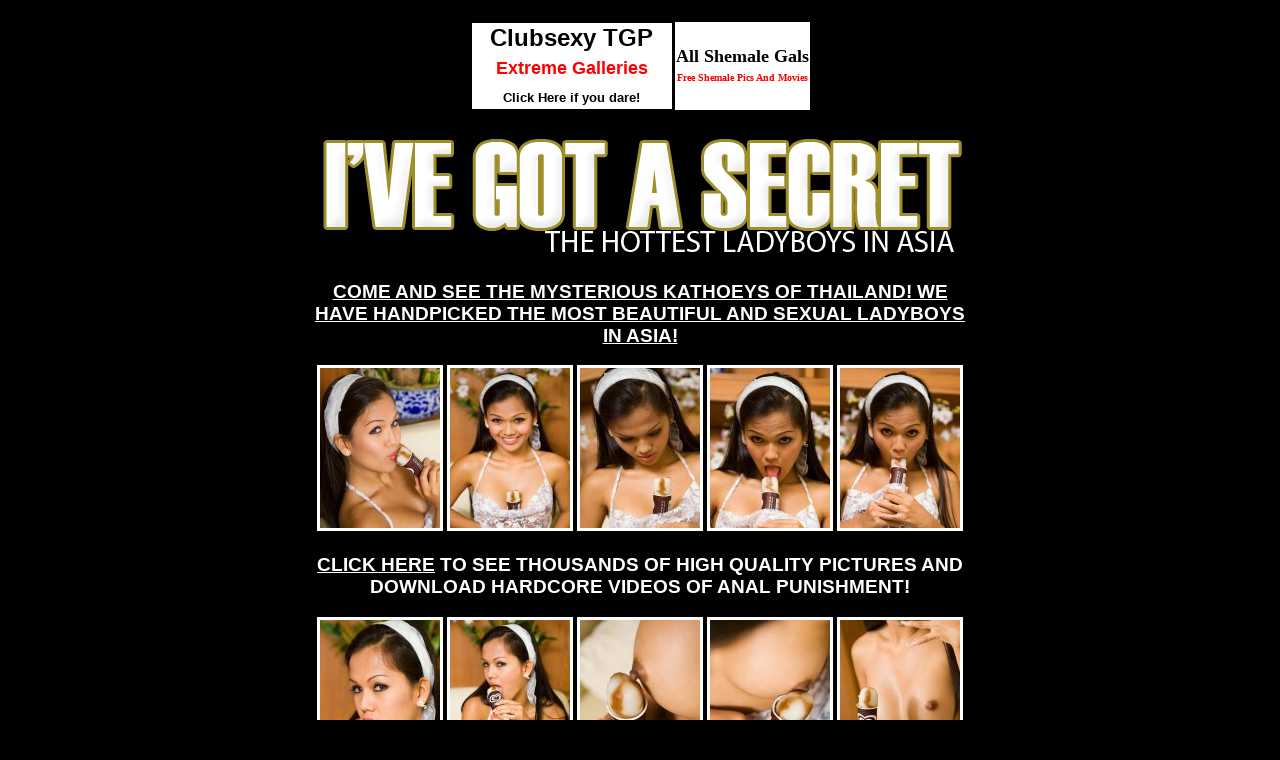

--- FILE ---
content_type: text/html; charset=utf-8
request_url: https://pornnovision.com/ladyboys/pretty-amy/boneme.html
body_size: 1217
content:
<!DOCTYPE html>
<html>
<head>
  <title>hot thai ladyboy licks dessert - beautiful thai ladyboy teasingly licks ice cream</title>
</head>
<body bgcolor="black" text="white" link="white">
  <center>
    <table border="0" cellspacing="6" cellpadding="6">
      <tr>
        <td align="middle">
          <center>
            <table>
              <tr>
                <td align="middle">
                  <center>
                    <table width="200" cellspacing="0" cellpadding="1" border="0" bgcolor="white">
                      <tr>
                        <td align="center" bgcolor="white">
                          <font face="Verdana,Arial" size="5" color="black"><b>Clubsexy TGP</b><br>
                          <font size="4" color="red"><b>Extreme Galleries</b><br>
                          <font size="2" color="black"><b>Click Here if you dare!</b></font><b></b></font></font>
                        </td>
                      </tr>
                    </table>
                  </center>
                </td>
                <td align="middle" bgcolor="white">
                  <table cellspacing="0" cellpadding="0" border="0">
                    <tr align="center">
                      <td><b><font face="verdana" size="4" color="black">All Shemale Gals</font><br>
                      <font face="verdana" size="1" color="red">Free Shemale Pics And Movies</font></b></td>
                    </tr>
                  </table>
                </td>
              </tr>
            </table>
            <div align="center">
              <center>
                <br>
                <table width="650">
                  <tr>
                    <td>
                      <div align="center">
                        <a href="/php/ladyboygold.php"><img src="../images/simpleheader.gif" alt="" height="125" width="650" border="0"><br>
                        <h3><font face="Helvetica, Geneva, Arial, SunSans-Regular, sans-serif">COME AND SEE THE MYSTERIOUS <b>KATHOEYS</b> OF THAILAND! WE HAVE HANDPICKED THE MOST BEAUTIFUL AND SEXUAL LADYBOYS IN ASIA!</font></h3></a>
                        <p><a href="images/01.jpg"><img src="images/01t.jpg" alt="LADYBOYGOLD.COM" height="160" width="120" border="3"></a> <a href="images/02.jpg"><img src="images/02t.jpg" alt="LADYBOYGOLD.COM" height="160" width="120" border="3"></a> <a href="images/03.jpg"><img src="images/03t.jpg" alt="LADYBOYGOLD.COM" height="160" width="120" border="3"></a> <a href="images/04.jpg"><img src="images/04t.jpg" alt="LADYBOYGOLD.COM" height="160" width="120" border="3"></a> <a href="images/05.jpg"><img src="images/05t.jpg" alt="LADYBOYGOLD.COM" height="160" width="120" border="3"></a></p>
                        <h3><font face="Helvetica, Geneva, Arial, SunSans-Regular, sans-serif"><a href="/php/ladyboygold.php">CLICK HERE</a> TO SEE THOUSANDS OF HIGH QUALITY PICTURES AND DOWNLOAD HARDCORE VIDEOS OF ANAL PUNISHMENT!</font></h3>
                        <p><a href="images/06.jpg"><img src="images/06t.jpg" alt="LADYBOYGOLD.COM" height="160" width="120" border="3"></a> <a href="images/07.jpg"><img src="images/07t.jpg" alt="LADYBOYGOLD.COM" height="160" width="120" border="3"></a> <a href="images/08.jpg"><img src="images/08t.jpg" alt="LADYBOYGOLD.COM" height="160" width="120" border="3"></a> <a href="images/09.jpg"><img src="images/09t.jpg" alt="LADYBOYGOLD.COM" height="160" width="120" border="3"></a> <a href="images/10.jpg"><img src="images/10t.jpg" alt="LADYBOYGOLD.COM" height="160" width="120" border="3"></a></p>
                        <h3><font face="Helvetica, Geneva, Arial, SunSans-Regular, sans-serif">WATCH THESE LADYBOYS TAKE ANYTHING AND EVERYTHING UP THEIR ASSES AND THEN WASH THEIR FACES WITH CUM! <a href="/php/ladyboygold.php">ENTER NOW</a>.</font></h3>
                        <p><a href="images/11.jpg"><img src="images/11t.jpg" alt="LADYBOYGOLD.COM" height="160" width="120" border="3"></a> <a href="images/12.jpg"><img src="images/12t.jpg" alt="LADYBOYGOLD.COM" height="160" width="120" border="3"></a> <a href="images/13.jpg"><img src="images/13t.jpg" alt="LADYBOYGOLD.COM" height="160" width="120" border="3"></a> <a href="images/14.jpg"><img src="images/14t.jpg" alt="LADYBOYGOLD.COM" height="160" width="120" border="3"></a> <a href="images/15.jpg"><img src="images/15t.jpg" alt="LADYBOYGOLD.COM" height="160" width="120" border="3"></a></p>
<a href="/php/ladyboygold.php">
                        <p><img src="../images/simplefooter.gif" alt="" height="150" width="650" border="0"></p></a>
                        <p>2257 Compliance Statement</p>
                      </div>
                    </td>
                  </tr>
                </table>
              </center>
            </div>
          </center>
        </td>
      </tr>
    </table>
  </center>
<script defer src="https://static.cloudflareinsights.com/beacon.min.js/vcd15cbe7772f49c399c6a5babf22c1241717689176015" integrity="sha512-ZpsOmlRQV6y907TI0dKBHq9Md29nnaEIPlkf84rnaERnq6zvWvPUqr2ft8M1aS28oN72PdrCzSjY4U6VaAw1EQ==" data-cf-beacon='{"version":"2024.11.0","token":"292eb97bf4b9405ab9acb0d984bd7cfb","r":1,"server_timing":{"name":{"cfCacheStatus":true,"cfEdge":true,"cfExtPri":true,"cfL4":true,"cfOrigin":true,"cfSpeedBrain":true},"location_startswith":null}}' crossorigin="anonymous"></script>
</body>
</html>
